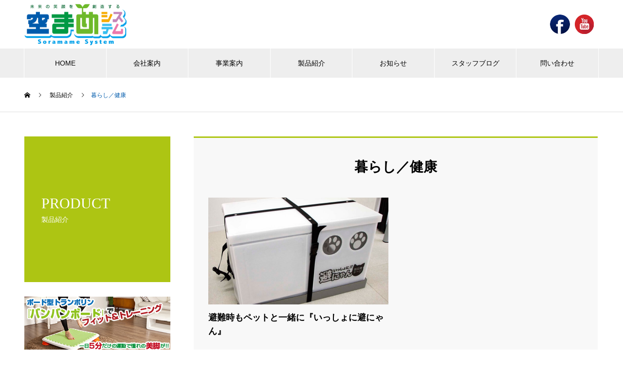

--- FILE ---
content_type: text/html; charset=UTF-8
request_url: https://soramame-system.com/works_category/liveing-health/
body_size: 5905
content:

<!DOCTYPE html>
<html lang="ja" prefix="og: http://ogp.me/ns#">
<head>
<meta charset="UTF-8">
  <meta name="viewport" content="width=device-width, initial-scale=1">
  <meta name="description" content="未来と笑顔を創るモノづくり── モノに溢れる現在、本当に必要なものはどれだけあるのか...。 私たちは、小さなニーズに目を向けた「未来のためのモノづくり」を続けています。">
  <title>暮らし／健康 &#8211; 合同会社 空まめシステム公式ホームページ</title>
<link rel='dns-prefetch' href='//s.w.org' />
<link rel="alternate" type="application/rss+xml" title="合同会社 空まめシステム公式ホームページ &raquo; フィード" href="https://soramame-system.com/feed/" />
<link rel="alternate" type="application/rss+xml" title="合同会社 空まめシステム公式ホームページ &raquo; コメントフィード" href="https://soramame-system.com/comments/feed/" />
<link rel="alternate" type="application/rss+xml" title="合同会社 空まめシステム公式ホームページ &raquo; 暮らし／健康 実績紹介カテゴリー のフィード" href="https://soramame-system.com/works_category/liveing-health/feed/" />
<link rel='stylesheet' id='wp-block-library-css'  href='https://soramame-system.com/wp/wp-includes/css/dist/block-library/style.min.css?ver=5.6' type='text/css' media='all' />
<link rel='stylesheet' id='nano-style-css'  href='https://soramame-system.com/wp/wp-content/themes/sora-hap-nano/style.css?ver=1.2.1' type='text/css' media='all' />
<script type='text/javascript' src='https://soramame-system.com/wp/wp-includes/js/jquery/jquery.min.js?ver=3.5.1' id='jquery-core-js'></script>
<script type='text/javascript' src='https://soramame-system.com/wp/wp-includes/js/jquery/jquery-migrate.min.js?ver=3.3.2' id='jquery-migrate-js'></script>
<link rel="https://api.w.org/" href="https://soramame-system.com/wp-json/" /><link rel="shortcut icon" href="https://soramame-system.com/wp/wp-content/uploads/2021/02/favicon.png">
<style>
.c-comment__form-submit:hover,.p-cb__item-btn a,.c-pw__btn,.p-readmore__btn:hover,.p-page-links a:hover span,.p-page-links > span,.p-pager a:hover,.p-pager span,.p-pagetop:focus,.p-pagetop:hover,.p-widget__title{background: #005bac}.p-breadcrumb__item{color: #005bac}.widget_nav_menu a:hover,.p-article02 a:hover .p-article02__title{color: #7b96aa}.p-entry__body a{color: #005bac}body{font-family: Verdana, "ヒラギノ角ゴ ProN W3", "Hiragino Kaku Gothic ProN", "メイリオ", Meiryo, sans-serif}.c-logo,.p-page-header__title,.p-banner__title,.p-cover__title,.p-archive-header__title,.p-article05__title,.p-article09__title,.p-cb__item-title,.p-article11__title,.p-article12__title,.p-index-content01__title,.p-header-content__title,.p-megamenu01__item-list > li > a,.p-article13__title,.p-megamenu02__title,.p-cover__header-title{font-family: "Times New Roman", "游明朝", "Yu Mincho", "游明朝体", "YuMincho", "ヒラギノ明朝 Pro W3", "Hiragino Mincho Pro", "HiraMinProN-W3", "HGS明朝E", "ＭＳ Ｐ明朝", "MS PMincho", serif; font-weight: 500}.p-hover-effect--type1:hover img{-webkit-transform: scale(1.2);transform: scale(1.2)}.p-blog__title{color: #000000;font-size: 28px}.p-cat--20{color: ;border: 1px solid }.p-cat--19{color: ;border: 1px solid }.p-cat--3{color: ;border: 1px solid }.p-cat--9{color: ;border: 1px solid }.p-cat--6{color: ;border: 1px solid }.p-article04:hover a .p-article04__title{color: #adc513}.p-article06__content{border-left: 4px solid #adc513}.p-article06__title a:hover{color: #adc513}.p-article06__cat:hover{background: #adc513}.l-header{background: #ffffff}.l-header--fixed.is-active{background: #ffffff}.l-header__desc{color: #000000;font-size: 14px}.l-header__nav{background: #eeeeee}.p-global-nav > li > a,.p-menu-btn{color: #000000}.p-global-nav > li > a:hover,.p-global-nav > .current-menu-item > a{background: #adc513;color: #ffffff}.p-global-nav .sub-menu a{background: #adc513;color: #ffffff}.p-global-nav .sub-menu a:hover{background: #adc513;color: #ffffff}.p-global-nav .menu-item-has-children > a > .p-global-nav__toggle::before{border-color: #000000}.p-megamenu02::before{background: #d80100}.p-megamenu02__list a:hover .p-article13__title{color: #d80100}.p-footer-banners{background: #f4f4f4}.p-info{background: #ffffff;color: #000000}.p-info__logo{font-size: 40px}.p-info__desc{color: #000000;font-size: 14px}.p-footer-widgets{background: #ffffff;color: #000000}.p-footer-widget__title{color: #adc513}.p-footer-nav{background: #ffffff;color: #000000}.p-footer-nav a{color: #000000}.p-footer-nav a:hover{color: #000000}.p-copyright{background: #adc513}.p-blog__title,.p-entry,.p-headline,.p-cat-list__title{border-top: 3px solid #adc513}.p-works-entry__header{border-bottom: 3px solid #adc513}.p-article01 a:hover .p-article01__title,.p-article03 a:hover .p-article03__title,.p-article05__link,.p-article08__title a:hover,.p-article09__link,.p-article07 a:hover .p-article07__title,.p-article10 a:hover .p-article10__title{color: #adc513}.p-page-header,.p-list__item a::before,.p-cover__header,.p-works-entry__cat:hover,.p-service-cat-header{background: #adc513}.p-page-header__title,.p-cover__header-title{color: #ffffff;font-size: 30px}.p-page-header__sub,.p-cover__header-sub{color: #ffffff;font-size: 16px}@media screen and (max-width: 767px) {.p-blog__title{font-size: 24px}.p-list .is-current > a{color: #adc513}}@media screen and (max-width: 1199px) {.p-global-nav > li > a,.p-global-nav > li > a:hover{background: #ffffff;color: #000000}}@media screen and (max-width: 991px) {.p-page-header__title,.p-cover__header-title{font-size: 20px}.p-page-header__sub,.p-cover__header-sub{font-size: 14px}}.p-index-content02, .p-index-content03 {
    margin-bottom: 140px;
}
.p-btn a {
    font-weight: 500;
    font-size: 0.9em;
    letter-spacing: 0.1em;
}
p.p-article12__sub {
    font-size: 0.9em;
}
.p-pagetop {
    background: #005bac;
}
.p-cover {
    height: 350px;
}
p.p-cb__item-sub {
    font-size: 0.9em;
}
.p-cover__title {
    margin-top: -75px;
    text-shadow: 2px 2px 2px #333;
}
.p-page-header {
    padding: 0 35px;
}
p.p-page-header__sub {
    font-weight: 100;
    font-size: 0.86em;
}
.p-cover__sub {
    font-size: 0.9em;
    text-shadow: 2px 2px 2px #333;
}
.p-news-tab-list__tabs-item.is-active a, .p-news-tab-list__tabs-item a:hover {
    background: #aec512;
    border-color: #aec512;
    color: #fff;
}
.p-news-tab-list__tabs-item.is-active + .p-news-tab-list__tabs-item a {
    border-left: 1px solid #aec512;
}
p.p-article12__desc {
    text-shadow: 2px 2px 2px #647300;
}
.p-widget {
    margin-bottom: 15px;
}
p.f-title {
    font-size: 1.0em;
    font-weight: 600;
    color: #adc513;
    margin-bottom: 20px;
}
p.f-txt {
    font-size: 0.84em;
    margin: 0 0 20px 10px;
}
.p-news-tab-list__tabs-item {
    font-size: 0.9em;
}
.p-header-content__btn {
    margin-top: 40px;
}
.p-breadcrumb {
    height: 70px;
    line-height: 70px;
}
.p-breadcrumb__item {
    font-size: 0.76em;
}
.p-cat--9 {
    color: #4caf50;
    border: 1px solid #4caf50;
}
.p-cat--6 {
    color: #f44336;
    border: 1px solid #f44336;
}
.p-cat--3 {
    color: #2196f3;
    border: 1px solid #2196f3;
}
a.p-article06__cat {
    display: none;
}
ul#js-list {
    display: none;
}
.p-page-header {
    margin-bottom: -20px;
}
li.service-item {
    border: solid 1px #999;
    line-height: 4.5;
    margin-bottom: -1px;
    padding: 0 0 0 5%;
    border-left: solid 7px #aec512;
    list-style: none;
    font-size: 0.9em;
}
li.service-item a:hover {
    color: #aec512;
}
p.fb-botton, p.youtube-botton {
    margin-right: 10px;
}
li.p-social-nav__item.foot_youtube-icon {
    margin-right: 12px;
}
li.p-social-nav__item.foot_youtube-icon a:hover img {
    opacity: 0.7;
}
.p-footer-widgets {
    background: #f3f3f3;
}

@media screen and (max-width: 767px){
.p-header-slider {
    height: calc(80vh - 250px);
}
.p-header-content__inner {
    top: 30%;
}
.p-three-box__item {
    margin-bottom: 20px;
}
.p-index-content02, .p-index-content03 {
    margin-bottom: 60px;
}
.p-news-tab-list__tabs {
    font-size: 0.8em;
}
.p-news-tab-list {
    margin: 0 0px 30px;
}
.p-footer-nav {
    padding: 20px 0 0px;
}
.p-footer-nav li {
    text-align: center;
}
.p-copyright small {
    font-size: 80%;
}
h1.l-header__logo.c-logo {
    margin-right: 130px;
}
.l-header__logo.c-logo {
    margin-right: 130px;
}
p.fb-botton img, p.youtube-botton img {
    width: 80%;
    height: 80%;
}
p.fb-botton, p.youtube-botton {
    margin: -30px 0px 0 0;
}
.l-contents--grid .l-contents__inner .l-page-header {
    margin-bottom: 20px;
}
.l-primary {
    margin-top: 0;
    margin-bottom: 80px;
}
.l-page-header {
    padding-bottom: 0;
}
.p-entry__inner {
    padding: 10px 20px 0;
}
.p-news-tab-list {
    margin-top: 60px !IMPORTANT;
}
}</style>
</head>
<body class="archive tax-works_category term-liveing-health term-16 elementor-default elementor-kit-54">

  
  <header id="js-header" class="l-header">
    <div class="l-header__inner l-inner">

      <div class="l-header__logo c-logo">
    <a href="https://soramame-system.com/">
    <img src="https://soramame-system.com/wp/wp-content/uploads/2021/02/soramame-system-logo_420x173chatch.png" alt="合同会社 空まめシステム公式ホームページ" width="210">
  </a>
  </div>

      <p class="l-header__desc"></p>

      <p class="fb-botton"><a href="https://www.facebook.com/soramamesystem"><img src="https://soramame-system.com/wp/wp-content/uploads/2021/02/facebook.png" width="41" height="40" alt="facebook"></a></p>
<p class="youtube-botton"><a href="https://www.youtube.com/channel/UCgWUzoZN1PBD_1bmdzZhWAw"><img src="https://soramame-system.com/wp/wp-content/uploads/2021/02/youtube.png" width="39" height="40" alt="youtube"></a></p>
    </div>
    <button id="js-menu-btn" class="p-menu-btn c-menu-btn"></button>
    <nav id="js-header__nav" class="l-header__nav">
      <ul id="js-global-nav" class="p-global-nav l-inner"><li id="menu-item-111" class="menu-item menu-item-type-custom menu-item-object-custom menu-item-home menu-item-111"><a href="https://soramame-system.com/">HOME<span class="p-global-nav__toggle"></span></a></li>
<li id="menu-item-162" class="menu-item menu-item-type-post_type menu-item-object-page menu-item-162"><a href="https://soramame-system.com/corp/">会社案内<span class="p-global-nav__toggle"></span></a></li>
<li id="menu-item-199" class="menu-item menu-item-type-post_type menu-item-object-page menu-item-has-children menu-item-199"><a href="https://soramame-system.com/service-ind/">事業案内<span class="p-global-nav__toggle"></span></a>
<ul class="sub-menu">
	<li id="menu-item-248" class="menu-item menu-item-type-custom menu-item-object-custom menu-item-248"><a href="/service/product-planning-development/">商品企画･開発<span class="p-global-nav__toggle"></span></a></li>
	<li id="menu-item-247" class="menu-item menu-item-type-custom menu-item-object-custom menu-item-247"><a href="/service/product-public-relations/">商品広報･PR<span class="p-global-nav__toggle"></span></a></li>
	<li id="menu-item-246" class="menu-item menu-item-type-custom menu-item-object-custom menu-item-246"><a href="/service/products-import-and-sale/">海外製品輸入販売<span class="p-global-nav__toggle"></span></a></li>
</ul>
</li>
<li id="menu-item-340" class="menu-item menu-item-type-custom menu-item-object-custom menu-item-340"><a href="/product-info/">製品紹介<span class="p-global-nav__toggle"></span></a></li>
<li id="menu-item-226" class="menu-item menu-item-type-custom menu-item-object-custom menu-item-226"><a href="/infomation/">お知らせ<span class="p-global-nav__toggle"></span></a></li>
<li id="menu-item-326" class="menu-item menu-item-type-post_type menu-item-object-page current_page_parent menu-item-326"><a href="https://soramame-system.com/blog/">スタッフブログ<span class="p-global-nav__toggle"></span></a></li>
<li id="menu-item-286" class="menu-item menu-item-type-post_type menu-item-object-page menu-item-286"><a href="https://soramame-system.com/contact/">問い合わせ<span class="p-global-nav__toggle"></span></a></li>
</ul>      <button id="js-header__nav-close" class="l-header__nav-close p-close-btn">閉じる</button>
    </nav>

    
  </header>
  <main class="l-main">

<ol class="p-breadcrumb c-breadcrumb l-inner" itemtype="http://schema.org/BreadcrumbList">
<li class="p-breadcrumb__item c-breadcrumb__item c-breadcrumb__item--home" itemprop="itemListElement" itemtype="http://schema.org/ListItem">
<a href="https://soramame-system.com/" itemtype="http://schema.org/Thing" itemprop="item">
<span itemprop="name">HOME</span>
</a>
<meta itemprop="position" content="1">
</li>
<li class="p-breadcrumb__item c-breadcrumb__item listNum1" itemprop="itemListElement" itemtype="http://schema.org/ListItem">
<a href="https://soramame-system.com/product-info/" itemtype="http://schema.org/Thing" itemprop="item">
<span itemprop="name">製品紹介</span>
</a>
<meta itemprop="position" content="2">
</li>
<li class="p-breadcrumb__item c-breadcrumb__item">暮らし／健康</li>
</ol>

<div class="l-contents l-contents--grid">
  <div class="l-contents__inner l-inner">

    <header class="l-page-header">
  <div class="p-page-header">
    <h1 class="p-page-header__title">PRODUCT</h1>
    <p class="p-page-header__sub">製品紹介</p>
  </div>
  <ul id="js-list" class="p-list">
<li class="p-list__item"><a href="https://soramame-system.com/works_category/leisure-sports/">レジャー／スポーツ</a></li><li class="p-list__item is-current is-parent"><a href="https://soramame-system.com/works_category/liveing-health/">暮らし／健康</a></li></ul>
</header>

    <div class="l-primary">
      <section class="p-cat-list">
        <h2 class="p-cat-list__title">暮らし／健康</h2>

        <div class="p-cat-list__list">
                    <article class="p-cat-list__list-item p-article07" data-aos="custom-fade">
            <a class="p-hover-effect--type1" href="https://soramame-system.com/product-info/isshoni-hinyan/">
              <div class="p-article07__img">
                <img width="740" height="440" src="https://soramame-system.com/wp/wp-content/uploads/2021/02/product-003-740x440.jpg" class="attachment-size1 size-size1 wp-post-image" alt="いっしょに避にゃん" loading="lazy" srcset="https://soramame-system.com/wp/wp-content/uploads/2021/02/product-003-740x440.jpg 740w, https://soramame-system.com/wp/wp-content/uploads/2021/02/product-003-300x179.jpg 300w, https://soramame-system.com/wp/wp-content/uploads/2021/02/product-003-768x458.jpg 768w, https://soramame-system.com/wp/wp-content/uploads/2021/02/product-003.jpg 830w" sizes="(max-width: 740px) 100vw, 740px" />              </div>
              <h3 class="p-article07__title">避難時もペットと一緒に『いっしょに避にゃん』</h3>
            </a>
          </article>
                  </div><!-- /.p-cat-list -->

      </section>

      
    </div><!-- /.l-primary -->

    <div class="l-secondary">
<div class="p-widget widget_media_image" id="media_image-7">
<a href="/product-info/banban-board/"><img width="300" height="125" src="https://soramame-system.com/wp/wp-content/uploads/2021/02/banner-banbanboard.jpg" class="image wp-image-339  attachment-full size-full" alt="" loading="lazy" style="max-width: 100%; height: auto;" /></a></div>
<div class="p-widget widget_media_image" id="media_image-6">
<a href="/product-info/air-dribble/"><img width="300" height="125" src="https://soramame-system.com/wp/wp-content/uploads/2021/03/banner-airdribble-02.jpg" class="image wp-image-537  attachment-full size-full" alt="" loading="lazy" style="max-width: 100%; height: auto;" /></a></div>
<div class="p-widget widget_media_image" id="media_image-5">
<a href="/product-info/isshoni-hinyan/"><img width="300" height="150" src="https://soramame-system.com/wp/wp-content/uploads/2021/02/banner-isshoni-hinan.jpg" class="image wp-image-337  attachment-full size-full" alt="" loading="lazy" style="max-width: 100%; height: auto;" /></a></div>
</div><!-- /.l-secondary -->

  </div>
</div>

  </main>
  <footer class="l-footer">

        <div class="p-footer-banners">
      <ul class="p-footer-banners__list l-inner">

        <li class="p-footer-banners__list-item p-banner p-banner--lg"><a href="https://www.rakuten.co.jp/soramame-system/"><div class="p-banner__content"><p></p></div><img width="740" height="280" src="https://soramame-system.com/wp/wp-content/uploads/2021/02/rakuten-banner001-740x280.png" class="attachment-size5 size-size5" alt="楽天-空まめセレクション-" loading="lazy" srcset="https://soramame-system.com/wp/wp-content/uploads/2021/02/rakuten-banner001.png 740w, https://soramame-system.com/wp/wp-content/uploads/2021/02/rakuten-banner001-300x114.png 300w" sizes="(max-width: 740px) 100vw, 740px" /></a></li><li class="p-footer-banners__list-item p-banner p-banner--lg"><a href="https://www.amazon.co.jp/s?me=AV161N0SBKIE&#038;marketplaceID=A1VC38T7YXB528&#038;redirect=true"><div class="p-banner__content"><p></p></div><img width="740" height="280" src="https://soramame-system.com/wp/wp-content/uploads/2021/03/amazon-banner001-02-740x280.png" class="attachment-size5 size-size5" alt="" loading="lazy" srcset="https://soramame-system.com/wp/wp-content/uploads/2021/03/amazon-banner001-02.png 740w, https://soramame-system.com/wp/wp-content/uploads/2021/03/amazon-banner001-02-300x114.png 300w" sizes="(max-width: 740px) 100vw, 740px" /></a></li><li class="p-footer-banners__list-item p-banner p-banner--lg"><a href="https://store.shopping.yahoo.co.jp/soramame-system/"><div class="p-banner__content"><p></p></div><img width="740" height="280" src="https://soramame-system.com/wp/wp-content/uploads/2021/02/yahoostore-banner001-740x280.png" class="attachment-size5 size-size5" alt="Yahooショッピング" loading="lazy" srcset="https://soramame-system.com/wp/wp-content/uploads/2021/02/yahoostore-banner001.png 740w, https://soramame-system.com/wp/wp-content/uploads/2021/02/yahoostore-banner001-300x114.png 300w" sizes="(max-width: 740px) 100vw, 740px" /></a></li>
      </ul>
    </div>
    
    <div class="p-info">
      <div class="p-info__inner l-inner">

        <div class="p-info__logo c-logo">
    <a href="https://soramame-system.com/">
  <img src="https://soramame-system.com/wp/wp-content/uploads/2021/02/soramame-system-logo_420x173chatch.png" alt="合同会社 空まめシステム公式ホームページ" width="210">
  </a>
  </div>

        <p class="p-info__desc"></p>

	      <ul class="p-social-nav">
                    <li class="p-social-nav__item p-social-nav__item--facebook"><a href="https://www.facebook.com/soramamesystem"></a></li>
                                                                      <li class="p-social-nav__item foot_youtube-icon"><a href="https://www.youtube.com/channel/UCgWUzoZN1PBD_1bmdzZhWAw"><img src="https://soramame-system.com/wp/wp-content/uploads/2021/02/yputube-icon.png" width="18" height="16" alt="youtube"></a></li>
	      </ul>
      </div>
    </div>
        <div class="p-footer-widgets">
      <div class="p-footer-widgets__inner l-inner">
        <div class="p-footer-widgets__item p-footer-widget widget_text" id="text-2">
			<div class="textwidget"><p class="f-title"><a href="/corp/">会社案内</a></p>
<p class="f-txt"><a href="/corp#ide">企業理念</a></p>
<p class="f-txt"><a href="/corp#gre">代表の挨拶</a></p>
<p class="f-txt"><a href="/corp#inf">会社概要</a></p>
<p class="f-txt"><a href="/corp#acc">アクセス</a></p>
<p class="f-txt"><a href="/corp#his">沿革</a></p>
</div>
		</div>
<div class="p-footer-widgets__item p-footer-widget widget_text" id="text-3">
			<div class="textwidget"><p class="f-title"><a href="/service-ind/">事業案内</a></p>
<p class="f-txt"><a href="/service/product-planning-development/">商品企画･開発</a></p>
<p class="f-txt"><a href="/service/product-public-relations/">商品広報･PR</a></p>
<p class="f-txt"><a href="/service/products-import-and-sale/">海外商品輸入販売</a></p>
</div>
		</div>
<div class="p-footer-widgets__item p-footer-widget widget_text" id="text-4">
			<div class="textwidget"><p class="f-title"><a href="/product-info/">商品紹介</a></p>
<p class="f-txt"><a href="/product-info/banban-board/">バンバンボード</a></p>
<p class="f-txt"><a href="/product-info/air-dribble/">エアドリブル</a></p>
<p class="f-txt"><a href="/product-info/isshoni-hinyan/">いっしょに避にゃん</a></p>
</div>
		</div>
<div class="p-footer-widgets__item p-footer-widget widget_text" id="text-5">
			<div class="textwidget"><p class="f-title"><a href="/infomation/">お知らせ</a></p>
<p class="f-title"><a href="/blog/">スタッフブログ</a></p>
<p class="f-title"><a href="/contact/">問い合わせ</a></p>
</div>
		</div>
      </div>
    </div><!-- /.p-footer-widgets -->
        <ul id="menu-%e3%83%95%e3%83%83%e3%82%bf%e3%83%bc%e3%83%a1%e3%83%8b%e3%83%a5%e3%83%bc" class="p-footer-nav"><li id="menu-item-109" class="menu-item menu-item-type-post_type menu-item-object-page menu-item-109"><a href="https://soramame-system.com/privacy/">個人情報保護方針</a></li>
<li id="menu-item-110" class="menu-item menu-item-type-post_type menu-item-object-page menu-item-110"><a href="https://soramame-system.com/compliance/">コンプライアンス方針</a></li>
</ul>    <p class="p-copyright">
      <small>Copyright &copy; 合同会社 空まめシステム公式ホームページ All Rights Reserved.</small>
    </p>
    <div id="js-pagetop" class="p-pagetop"><a href="#"></a></div>
  </footer>
  <script type='text/javascript' src='https://soramame-system.com/wp/wp-content/themes/sora-hap-nano/assets/js/bundle.js?ver=1.2.1' id='nano-bundle-js'></script>
<script type='text/javascript' src='https://soramame-system.com/wp/wp-includes/js/wp-embed.min.js?ver=5.6' id='wp-embed-js'></script>
<script>
(function($) {
  var initialized = false;
  var initialize = function() {
    if (initialized) return;
    initialized = true;

    $(document).trigger('js-initialized');
    $(window).trigger('resize').trigger('scroll');
  };

  
	initialize();

  
})(jQuery);
</script>
</body>
</html>
